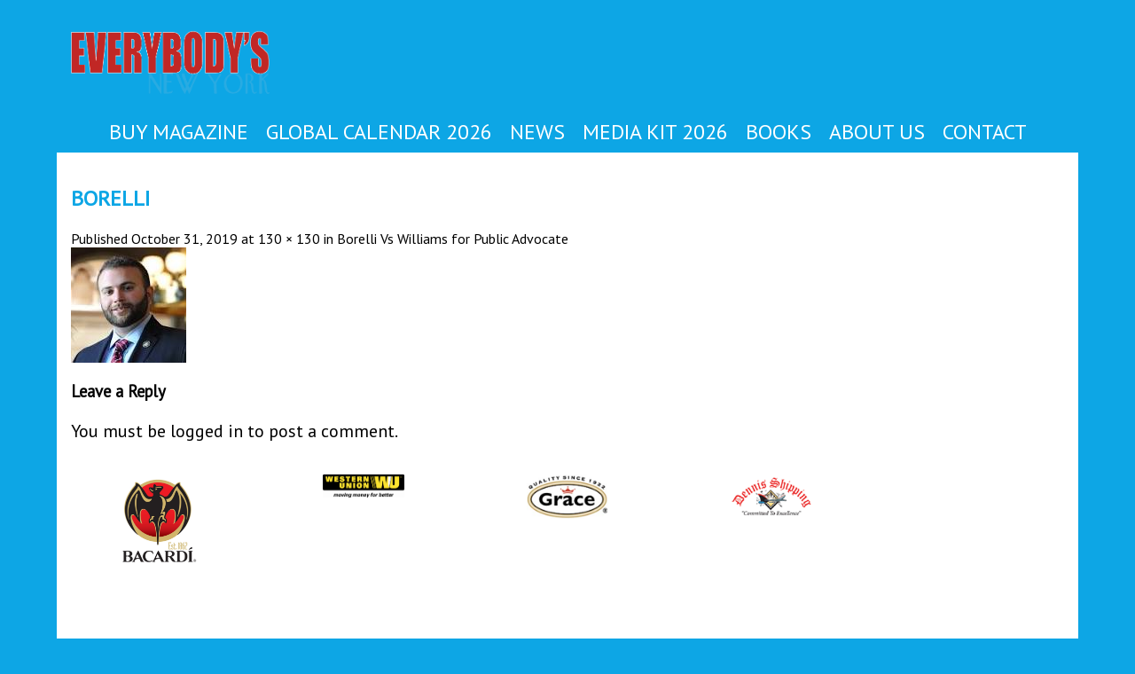

--- FILE ---
content_type: text/html; charset=UTF-8
request_url: https://everybodysmag.com/borelli-vs-williams-for-public-advocate/borelli/
body_size: 7763
content:
<!DOCTYPE html>
<html lang="en-US">
<head>
<meta charset="UTF-8">
<meta name="viewport" content="width=device-width, initial-scale=1">
<title>Borelli - Everybody&#039;s Mag</title>
<link rel="profile" href="https://gmpg.org/xfn/11">
<link rel="pingback" href="https://everybodysmag.com/xmlrpc.php">
<link href='https://fonts.googleapis.com/css?family=PT+Sans' rel='stylesheet' type='text/css'>
<link href='https://fonts.googleapis.com/css?family=PT+Sans+Narrow' rel='stylesheet' type='text/css'>
<meta name='robots' content='index, follow, max-image-preview:large, max-snippet:-1, max-video-preview:-1' />
	<style>img:is([sizes="auto" i], [sizes^="auto," i]) { contain-intrinsic-size: 3000px 1500px }</style>
	
	<!-- This site is optimized with the Yoast SEO plugin v26.4 - https://yoast.com/wordpress/plugins/seo/ -->
	<link rel="canonical" href="https://everybodysmag.com/borelli-vs-williams-for-public-advocate/borelli/" />
	<meta property="og:locale" content="en_US" />
	<meta property="og:type" content="article" />
	<meta property="og:title" content="Borelli - Everybody&#039;s Mag" />
	<meta property="og:url" content="https://everybodysmag.com/borelli-vs-williams-for-public-advocate/borelli/" />
	<meta property="og:site_name" content="Everybody&#039;s Mag" />
	<meta property="og:image" content="https://everybodysmag.com/borelli-vs-williams-for-public-advocate/borelli" />
	<meta property="og:image:width" content="130" />
	<meta property="og:image:height" content="130" />
	<meta property="og:image:type" content="image/jpeg" />
	<script type="application/ld+json" class="yoast-schema-graph">{"@context":"https://schema.org","@graph":[{"@type":"WebPage","@id":"https://everybodysmag.com/borelli-vs-williams-for-public-advocate/borelli/","url":"https://everybodysmag.com/borelli-vs-williams-for-public-advocate/borelli/","name":"Borelli - Everybody&#039;s Mag","isPartOf":{"@id":"https://everybodysmag.com/#website"},"primaryImageOfPage":{"@id":"https://everybodysmag.com/borelli-vs-williams-for-public-advocate/borelli/#primaryimage"},"image":{"@id":"https://everybodysmag.com/borelli-vs-williams-for-public-advocate/borelli/#primaryimage"},"thumbnailUrl":"https://everybodysmag.com/wp-content/uploads/2019/10/Borelli.jpg","datePublished":"2019-10-31T10:34:39+00:00","breadcrumb":{"@id":"https://everybodysmag.com/borelli-vs-williams-for-public-advocate/borelli/#breadcrumb"},"inLanguage":"en-US","potentialAction":[{"@type":"ReadAction","target":["https://everybodysmag.com/borelli-vs-williams-for-public-advocate/borelli/"]}]},{"@type":"ImageObject","inLanguage":"en-US","@id":"https://everybodysmag.com/borelli-vs-williams-for-public-advocate/borelli/#primaryimage","url":"https://everybodysmag.com/wp-content/uploads/2019/10/Borelli.jpg","contentUrl":"https://everybodysmag.com/wp-content/uploads/2019/10/Borelli.jpg","width":130,"height":130},{"@type":"BreadcrumbList","@id":"https://everybodysmag.com/borelli-vs-williams-for-public-advocate/borelli/#breadcrumb","itemListElement":[{"@type":"ListItem","position":1,"name":"Borelli Vs Williams for Public Advocate","item":"https://everybodysmag.com/borelli-vs-williams-for-public-advocate/"},{"@type":"ListItem","position":2,"name":"Borelli"}]},{"@type":"WebSite","@id":"https://everybodysmag.com/#website","url":"https://everybodysmag.com/","name":"Everybody&#039;s Mag","description":"Caribbean-American Magazine","publisher":{"@id":"https://everybodysmag.com/#organization"},"potentialAction":[{"@type":"SearchAction","target":{"@type":"EntryPoint","urlTemplate":"https://everybodysmag.com/?s={search_term_string}"},"query-input":{"@type":"PropertyValueSpecification","valueRequired":true,"valueName":"search_term_string"}}],"inLanguage":"en-US"},{"@type":"Organization","@id":"https://everybodysmag.com/#organization","name":"Everybody&#039;s Mag","url":"https://everybodysmag.com/","logo":{"@type":"ImageObject","inLanguage":"en-US","@id":"https://everybodysmag.com/#/schema/logo/image/","url":"https://everybodysmag.com/wp-content/uploads/2025/08/cropped-Everybodys-Logo-1-scaled-1.png","contentUrl":"https://everybodysmag.com/wp-content/uploads/2025/08/cropped-Everybodys-Logo-1-scaled-1.png","width":512,"height":512,"caption":"Everybody&#039;s Mag"},"image":{"@id":"https://everybodysmag.com/#/schema/logo/image/"}}]}</script>
	<!-- / Yoast SEO plugin. -->


<link rel='dns-prefetch' href='//everybodysmag.com' />
<link rel="alternate" type="application/rss+xml" title="Everybody&#039;s Mag &raquo; Feed" href="https://everybodysmag.com/feed/" />
<link rel="alternate" type="application/rss+xml" title="Everybody&#039;s Mag &raquo; Comments Feed" href="https://everybodysmag.com/comments/feed/" />
<link rel="alternate" type="application/rss+xml" title="Everybody&#039;s Mag &raquo; Borelli Comments Feed" href="https://everybodysmag.com/borelli-vs-williams-for-public-advocate/borelli/#main/feed/" />
<script type="text/javascript">
/* <![CDATA[ */
window._wpemojiSettings = {"baseUrl":"https:\/\/s.w.org\/images\/core\/emoji\/16.0.1\/72x72\/","ext":".png","svgUrl":"https:\/\/s.w.org\/images\/core\/emoji\/16.0.1\/svg\/","svgExt":".svg","source":{"concatemoji":"https:\/\/everybodysmag.com\/wp-includes\/js\/wp-emoji-release.min.js?ver=6.8.3"}};
/*! This file is auto-generated */
!function(s,n){var o,i,e;function c(e){try{var t={supportTests:e,timestamp:(new Date).valueOf()};sessionStorage.setItem(o,JSON.stringify(t))}catch(e){}}function p(e,t,n){e.clearRect(0,0,e.canvas.width,e.canvas.height),e.fillText(t,0,0);var t=new Uint32Array(e.getImageData(0,0,e.canvas.width,e.canvas.height).data),a=(e.clearRect(0,0,e.canvas.width,e.canvas.height),e.fillText(n,0,0),new Uint32Array(e.getImageData(0,0,e.canvas.width,e.canvas.height).data));return t.every(function(e,t){return e===a[t]})}function u(e,t){e.clearRect(0,0,e.canvas.width,e.canvas.height),e.fillText(t,0,0);for(var n=e.getImageData(16,16,1,1),a=0;a<n.data.length;a++)if(0!==n.data[a])return!1;return!0}function f(e,t,n,a){switch(t){case"flag":return n(e,"\ud83c\udff3\ufe0f\u200d\u26a7\ufe0f","\ud83c\udff3\ufe0f\u200b\u26a7\ufe0f")?!1:!n(e,"\ud83c\udde8\ud83c\uddf6","\ud83c\udde8\u200b\ud83c\uddf6")&&!n(e,"\ud83c\udff4\udb40\udc67\udb40\udc62\udb40\udc65\udb40\udc6e\udb40\udc67\udb40\udc7f","\ud83c\udff4\u200b\udb40\udc67\u200b\udb40\udc62\u200b\udb40\udc65\u200b\udb40\udc6e\u200b\udb40\udc67\u200b\udb40\udc7f");case"emoji":return!a(e,"\ud83e\udedf")}return!1}function g(e,t,n,a){var r="undefined"!=typeof WorkerGlobalScope&&self instanceof WorkerGlobalScope?new OffscreenCanvas(300,150):s.createElement("canvas"),o=r.getContext("2d",{willReadFrequently:!0}),i=(o.textBaseline="top",o.font="600 32px Arial",{});return e.forEach(function(e){i[e]=t(o,e,n,a)}),i}function t(e){var t=s.createElement("script");t.src=e,t.defer=!0,s.head.appendChild(t)}"undefined"!=typeof Promise&&(o="wpEmojiSettingsSupports",i=["flag","emoji"],n.supports={everything:!0,everythingExceptFlag:!0},e=new Promise(function(e){s.addEventListener("DOMContentLoaded",e,{once:!0})}),new Promise(function(t){var n=function(){try{var e=JSON.parse(sessionStorage.getItem(o));if("object"==typeof e&&"number"==typeof e.timestamp&&(new Date).valueOf()<e.timestamp+604800&&"object"==typeof e.supportTests)return e.supportTests}catch(e){}return null}();if(!n){if("undefined"!=typeof Worker&&"undefined"!=typeof OffscreenCanvas&&"undefined"!=typeof URL&&URL.createObjectURL&&"undefined"!=typeof Blob)try{var e="postMessage("+g.toString()+"("+[JSON.stringify(i),f.toString(),p.toString(),u.toString()].join(",")+"));",a=new Blob([e],{type:"text/javascript"}),r=new Worker(URL.createObjectURL(a),{name:"wpTestEmojiSupports"});return void(r.onmessage=function(e){c(n=e.data),r.terminate(),t(n)})}catch(e){}c(n=g(i,f,p,u))}t(n)}).then(function(e){for(var t in e)n.supports[t]=e[t],n.supports.everything=n.supports.everything&&n.supports[t],"flag"!==t&&(n.supports.everythingExceptFlag=n.supports.everythingExceptFlag&&n.supports[t]);n.supports.everythingExceptFlag=n.supports.everythingExceptFlag&&!n.supports.flag,n.DOMReady=!1,n.readyCallback=function(){n.DOMReady=!0}}).then(function(){return e}).then(function(){var e;n.supports.everything||(n.readyCallback(),(e=n.source||{}).concatemoji?t(e.concatemoji):e.wpemoji&&e.twemoji&&(t(e.twemoji),t(e.wpemoji)))}))}((window,document),window._wpemojiSettings);
/* ]]> */
</script>
<style id='wp-emoji-styles-inline-css' type='text/css'>

	img.wp-smiley, img.emoji {
		display: inline !important;
		border: none !important;
		box-shadow: none !important;
		height: 1em !important;
		width: 1em !important;
		margin: 0 0.07em !important;
		vertical-align: -0.1em !important;
		background: none !important;
		padding: 0 !important;
	}
</style>
<link rel='stylesheet' id='wp-block-library-css' href='https://everybodysmag.com/wp-includes/css/dist/block-library/style.min.css?ver=6.8.3' type='text/css' media='all' />
<style id='classic-theme-styles-inline-css' type='text/css'>
/*! This file is auto-generated */
.wp-block-button__link{color:#fff;background-color:#32373c;border-radius:9999px;box-shadow:none;text-decoration:none;padding:calc(.667em + 2px) calc(1.333em + 2px);font-size:1.125em}.wp-block-file__button{background:#32373c;color:#fff;text-decoration:none}
</style>
<style id='global-styles-inline-css' type='text/css'>
:root{--wp--preset--aspect-ratio--square: 1;--wp--preset--aspect-ratio--4-3: 4/3;--wp--preset--aspect-ratio--3-4: 3/4;--wp--preset--aspect-ratio--3-2: 3/2;--wp--preset--aspect-ratio--2-3: 2/3;--wp--preset--aspect-ratio--16-9: 16/9;--wp--preset--aspect-ratio--9-16: 9/16;--wp--preset--color--black: #000000;--wp--preset--color--cyan-bluish-gray: #abb8c3;--wp--preset--color--white: #ffffff;--wp--preset--color--pale-pink: #f78da7;--wp--preset--color--vivid-red: #cf2e2e;--wp--preset--color--luminous-vivid-orange: #ff6900;--wp--preset--color--luminous-vivid-amber: #fcb900;--wp--preset--color--light-green-cyan: #7bdcb5;--wp--preset--color--vivid-green-cyan: #00d084;--wp--preset--color--pale-cyan-blue: #8ed1fc;--wp--preset--color--vivid-cyan-blue: #0693e3;--wp--preset--color--vivid-purple: #9b51e0;--wp--preset--gradient--vivid-cyan-blue-to-vivid-purple: linear-gradient(135deg,rgba(6,147,227,1) 0%,rgb(155,81,224) 100%);--wp--preset--gradient--light-green-cyan-to-vivid-green-cyan: linear-gradient(135deg,rgb(122,220,180) 0%,rgb(0,208,130) 100%);--wp--preset--gradient--luminous-vivid-amber-to-luminous-vivid-orange: linear-gradient(135deg,rgba(252,185,0,1) 0%,rgba(255,105,0,1) 100%);--wp--preset--gradient--luminous-vivid-orange-to-vivid-red: linear-gradient(135deg,rgba(255,105,0,1) 0%,rgb(207,46,46) 100%);--wp--preset--gradient--very-light-gray-to-cyan-bluish-gray: linear-gradient(135deg,rgb(238,238,238) 0%,rgb(169,184,195) 100%);--wp--preset--gradient--cool-to-warm-spectrum: linear-gradient(135deg,rgb(74,234,220) 0%,rgb(151,120,209) 20%,rgb(207,42,186) 40%,rgb(238,44,130) 60%,rgb(251,105,98) 80%,rgb(254,248,76) 100%);--wp--preset--gradient--blush-light-purple: linear-gradient(135deg,rgb(255,206,236) 0%,rgb(152,150,240) 100%);--wp--preset--gradient--blush-bordeaux: linear-gradient(135deg,rgb(254,205,165) 0%,rgb(254,45,45) 50%,rgb(107,0,62) 100%);--wp--preset--gradient--luminous-dusk: linear-gradient(135deg,rgb(255,203,112) 0%,rgb(199,81,192) 50%,rgb(65,88,208) 100%);--wp--preset--gradient--pale-ocean: linear-gradient(135deg,rgb(255,245,203) 0%,rgb(182,227,212) 50%,rgb(51,167,181) 100%);--wp--preset--gradient--electric-grass: linear-gradient(135deg,rgb(202,248,128) 0%,rgb(113,206,126) 100%);--wp--preset--gradient--midnight: linear-gradient(135deg,rgb(2,3,129) 0%,rgb(40,116,252) 100%);--wp--preset--font-size--small: 13px;--wp--preset--font-size--medium: 20px;--wp--preset--font-size--large: 36px;--wp--preset--font-size--x-large: 42px;--wp--preset--spacing--20: 0.44rem;--wp--preset--spacing--30: 0.67rem;--wp--preset--spacing--40: 1rem;--wp--preset--spacing--50: 1.5rem;--wp--preset--spacing--60: 2.25rem;--wp--preset--spacing--70: 3.38rem;--wp--preset--spacing--80: 5.06rem;--wp--preset--shadow--natural: 6px 6px 9px rgba(0, 0, 0, 0.2);--wp--preset--shadow--deep: 12px 12px 50px rgba(0, 0, 0, 0.4);--wp--preset--shadow--sharp: 6px 6px 0px rgba(0, 0, 0, 0.2);--wp--preset--shadow--outlined: 6px 6px 0px -3px rgba(255, 255, 255, 1), 6px 6px rgba(0, 0, 0, 1);--wp--preset--shadow--crisp: 6px 6px 0px rgba(0, 0, 0, 1);}:where(.is-layout-flex){gap: 0.5em;}:where(.is-layout-grid){gap: 0.5em;}body .is-layout-flex{display: flex;}.is-layout-flex{flex-wrap: wrap;align-items: center;}.is-layout-flex > :is(*, div){margin: 0;}body .is-layout-grid{display: grid;}.is-layout-grid > :is(*, div){margin: 0;}:where(.wp-block-columns.is-layout-flex){gap: 2em;}:where(.wp-block-columns.is-layout-grid){gap: 2em;}:where(.wp-block-post-template.is-layout-flex){gap: 1.25em;}:where(.wp-block-post-template.is-layout-grid){gap: 1.25em;}.has-black-color{color: var(--wp--preset--color--black) !important;}.has-cyan-bluish-gray-color{color: var(--wp--preset--color--cyan-bluish-gray) !important;}.has-white-color{color: var(--wp--preset--color--white) !important;}.has-pale-pink-color{color: var(--wp--preset--color--pale-pink) !important;}.has-vivid-red-color{color: var(--wp--preset--color--vivid-red) !important;}.has-luminous-vivid-orange-color{color: var(--wp--preset--color--luminous-vivid-orange) !important;}.has-luminous-vivid-amber-color{color: var(--wp--preset--color--luminous-vivid-amber) !important;}.has-light-green-cyan-color{color: var(--wp--preset--color--light-green-cyan) !important;}.has-vivid-green-cyan-color{color: var(--wp--preset--color--vivid-green-cyan) !important;}.has-pale-cyan-blue-color{color: var(--wp--preset--color--pale-cyan-blue) !important;}.has-vivid-cyan-blue-color{color: var(--wp--preset--color--vivid-cyan-blue) !important;}.has-vivid-purple-color{color: var(--wp--preset--color--vivid-purple) !important;}.has-black-background-color{background-color: var(--wp--preset--color--black) !important;}.has-cyan-bluish-gray-background-color{background-color: var(--wp--preset--color--cyan-bluish-gray) !important;}.has-white-background-color{background-color: var(--wp--preset--color--white) !important;}.has-pale-pink-background-color{background-color: var(--wp--preset--color--pale-pink) !important;}.has-vivid-red-background-color{background-color: var(--wp--preset--color--vivid-red) !important;}.has-luminous-vivid-orange-background-color{background-color: var(--wp--preset--color--luminous-vivid-orange) !important;}.has-luminous-vivid-amber-background-color{background-color: var(--wp--preset--color--luminous-vivid-amber) !important;}.has-light-green-cyan-background-color{background-color: var(--wp--preset--color--light-green-cyan) !important;}.has-vivid-green-cyan-background-color{background-color: var(--wp--preset--color--vivid-green-cyan) !important;}.has-pale-cyan-blue-background-color{background-color: var(--wp--preset--color--pale-cyan-blue) !important;}.has-vivid-cyan-blue-background-color{background-color: var(--wp--preset--color--vivid-cyan-blue) !important;}.has-vivid-purple-background-color{background-color: var(--wp--preset--color--vivid-purple) !important;}.has-black-border-color{border-color: var(--wp--preset--color--black) !important;}.has-cyan-bluish-gray-border-color{border-color: var(--wp--preset--color--cyan-bluish-gray) !important;}.has-white-border-color{border-color: var(--wp--preset--color--white) !important;}.has-pale-pink-border-color{border-color: var(--wp--preset--color--pale-pink) !important;}.has-vivid-red-border-color{border-color: var(--wp--preset--color--vivid-red) !important;}.has-luminous-vivid-orange-border-color{border-color: var(--wp--preset--color--luminous-vivid-orange) !important;}.has-luminous-vivid-amber-border-color{border-color: var(--wp--preset--color--luminous-vivid-amber) !important;}.has-light-green-cyan-border-color{border-color: var(--wp--preset--color--light-green-cyan) !important;}.has-vivid-green-cyan-border-color{border-color: var(--wp--preset--color--vivid-green-cyan) !important;}.has-pale-cyan-blue-border-color{border-color: var(--wp--preset--color--pale-cyan-blue) !important;}.has-vivid-cyan-blue-border-color{border-color: var(--wp--preset--color--vivid-cyan-blue) !important;}.has-vivid-purple-border-color{border-color: var(--wp--preset--color--vivid-purple) !important;}.has-vivid-cyan-blue-to-vivid-purple-gradient-background{background: var(--wp--preset--gradient--vivid-cyan-blue-to-vivid-purple) !important;}.has-light-green-cyan-to-vivid-green-cyan-gradient-background{background: var(--wp--preset--gradient--light-green-cyan-to-vivid-green-cyan) !important;}.has-luminous-vivid-amber-to-luminous-vivid-orange-gradient-background{background: var(--wp--preset--gradient--luminous-vivid-amber-to-luminous-vivid-orange) !important;}.has-luminous-vivid-orange-to-vivid-red-gradient-background{background: var(--wp--preset--gradient--luminous-vivid-orange-to-vivid-red) !important;}.has-very-light-gray-to-cyan-bluish-gray-gradient-background{background: var(--wp--preset--gradient--very-light-gray-to-cyan-bluish-gray) !important;}.has-cool-to-warm-spectrum-gradient-background{background: var(--wp--preset--gradient--cool-to-warm-spectrum) !important;}.has-blush-light-purple-gradient-background{background: var(--wp--preset--gradient--blush-light-purple) !important;}.has-blush-bordeaux-gradient-background{background: var(--wp--preset--gradient--blush-bordeaux) !important;}.has-luminous-dusk-gradient-background{background: var(--wp--preset--gradient--luminous-dusk) !important;}.has-pale-ocean-gradient-background{background: var(--wp--preset--gradient--pale-ocean) !important;}.has-electric-grass-gradient-background{background: var(--wp--preset--gradient--electric-grass) !important;}.has-midnight-gradient-background{background: var(--wp--preset--gradient--midnight) !important;}.has-small-font-size{font-size: var(--wp--preset--font-size--small) !important;}.has-medium-font-size{font-size: var(--wp--preset--font-size--medium) !important;}.has-large-font-size{font-size: var(--wp--preset--font-size--large) !important;}.has-x-large-font-size{font-size: var(--wp--preset--font-size--x-large) !important;}
:where(.wp-block-post-template.is-layout-flex){gap: 1.25em;}:where(.wp-block-post-template.is-layout-grid){gap: 1.25em;}
:where(.wp-block-columns.is-layout-flex){gap: 2em;}:where(.wp-block-columns.is-layout-grid){gap: 2em;}
:root :where(.wp-block-pullquote){font-size: 1.5em;line-height: 1.6;}
</style>
<link rel='stylesheet' id='everybodys-style-css' href='https://everybodysmag.com/wp-content/themes/everybodys/style.css' type='text/css' media='all' />
<link rel='stylesheet' id='elementor-frontend-css' href='https://everybodysmag.com/wp-content/plugins/elementor/assets/css/frontend.min.css?ver=3.33.4' type='text/css' media='all' />
<link rel='stylesheet' id='eael-general-css' href='https://everybodysmag.com/wp-content/plugins/essential-addons-for-elementor-lite/assets/front-end/css/view/general.min.css?ver=6.5.4' type='text/css' media='all' />
<script type="text/javascript" src="https://everybodysmag.com/wp-includes/js/jquery/jquery.min.js?ver=3.7.1" id="jquery-core-js"></script>
<script type="text/javascript" src="https://everybodysmag.com/wp-includes/js/jquery/jquery-migrate.min.js?ver=3.4.1" id="jquery-migrate-js"></script>
<script type="text/javascript" src="https://everybodysmag.com/wp-content/themes/everybodys/js/keyboard-image-navigation.js?ver=20120202" id="everybodys-keyboard-image-navigation-js"></script>
<link rel="https://api.w.org/" href="https://everybodysmag.com/wp-json/" /><link rel="alternate" title="JSON" type="application/json" href="https://everybodysmag.com/wp-json/wp/v2/media/2723" /><link rel="EditURI" type="application/rsd+xml" title="RSD" href="https://everybodysmag.com/xmlrpc.php?rsd" />
<meta name="generator" content="WordPress 6.8.3" />
<link rel='shortlink' href='https://everybodysmag.com/?p=2723' />
<link rel="alternate" title="oEmbed (JSON)" type="application/json+oembed" href="https://everybodysmag.com/wp-json/oembed/1.0/embed?url=https%3A%2F%2Feverybodysmag.com%2Fborelli-vs-williams-for-public-advocate%2Fborelli%2F%23main" />
<link rel="alternate" title="oEmbed (XML)" type="text/xml+oembed" href="https://everybodysmag.com/wp-json/oembed/1.0/embed?url=https%3A%2F%2Feverybodysmag.com%2Fborelli-vs-williams-for-public-advocate%2Fborelli%2F%23main&#038;format=xml" />
<meta name="generator" content="Elementor 3.33.4; features: additional_custom_breakpoints; settings: css_print_method-external, google_font-enabled, font_display-auto">
			<style>
				.e-con.e-parent:nth-of-type(n+4):not(.e-lazyloaded):not(.e-no-lazyload),
				.e-con.e-parent:nth-of-type(n+4):not(.e-lazyloaded):not(.e-no-lazyload) * {
					background-image: none !important;
				}
				@media screen and (max-height: 1024px) {
					.e-con.e-parent:nth-of-type(n+3):not(.e-lazyloaded):not(.e-no-lazyload),
					.e-con.e-parent:nth-of-type(n+3):not(.e-lazyloaded):not(.e-no-lazyload) * {
						background-image: none !important;
					}
				}
				@media screen and (max-height: 640px) {
					.e-con.e-parent:nth-of-type(n+2):not(.e-lazyloaded):not(.e-no-lazyload),
					.e-con.e-parent:nth-of-type(n+2):not(.e-lazyloaded):not(.e-no-lazyload) * {
						background-image: none !important;
					}
				}
			</style>
			<link rel="icon" href="https://everybodysmag.com/wp-content/uploads/2025/08/cropped-Everybodys-Logo-scaled-1-32x32.png" sizes="32x32" />
<link rel="icon" href="https://everybodysmag.com/wp-content/uploads/2025/08/cropped-Everybodys-Logo-scaled-1-192x192.png" sizes="192x192" />
<link rel="apple-touch-icon" href="https://everybodysmag.com/wp-content/uploads/2025/08/cropped-Everybodys-Logo-scaled-1-180x180.png" />
<meta name="msapplication-TileImage" content="https://everybodysmag.com/wp-content/uploads/2025/08/cropped-Everybodys-Logo-scaled-1-270x270.png" />
</head>

<body class="attachment wp-singular attachment-template-default single single-attachment postid-2723 attachmentid-2723 attachment-jpeg wp-custom-logo wp-theme-everybodys group-blog elementor-default elementor-kit-3464">
<div id="page" class="hfeed site">
		<header id="masthead" class="site-header" role="banner">
		<div class="site-branding">
			<h1 class="site-title"><a href="https://everybodysmag.com/" rel="home">Everybody&#039;s Mag</a></h1>
		</div>

		<nav id="site-navigation" class="main-navigation" role="navigation">
			<h1 class="menu-toggle">Menu</h1>

			<div class="menu-main-container"><ul id="menu-main" class="menu"><li id="menu-item-1367" class="menu-item menu-item-type-post_type menu-item-object-page menu-item-1367"><a href="https://everybodysmag.com/magazines/">Buy Magazine</a></li>
<li id="menu-item-4376" class="menu-item menu-item-type-post_type menu-item-object-page menu-item-4376"><a href="https://everybodysmag.com/global-calendar-2026/">Global Calendar 2026</a></li>
<li id="menu-item-4410" class="menu-item menu-item-type-post_type menu-item-object-page menu-item-4410"><a href="https://everybodysmag.com/news/">News</a></li>
<li id="menu-item-4394" class="menu-item menu-item-type-post_type menu-item-object-page menu-item-4394"><a href="https://everybodysmag.com/media-kit-2026/">Media Kit 2026</a></li>
<li id="menu-item-4418" class="menu-item menu-item-type-post_type menu-item-object-page menu-item-4418"><a href="https://everybodysmag.com/books/">Books</a></li>
<li id="menu-item-1359" class="menu-item menu-item-type-post_type menu-item-object-page menu-item-1359"><a href="https://everybodysmag.com/about/">About Us</a></li>
<li id="menu-item-1365" class="menu-item menu-item-type-post_type menu-item-object-page menu-item-1365"><a href="https://everybodysmag.com/contact/">Contact</a></li>
</ul></div>		</nav><!-- #site-navigation -->
	</header><!-- #masthead -->
  <div class="clearfix"></div>
	<div id="content" class="site-content">

	<div id="primary" class="content-area image-attachment">
		<main id="main" class="site-main" role="main">

		
			<article id="post-2723" class="post-2723 attachment type-attachment status-inherit hentry">
				<header class="entry-header">
					<h1 class="entry-title">Borelli</h1>
					<div class="entry-meta">
						Published <span class="entry-date"><time class="entry-date" datetime="2019-10-31T06:34:39-04:00">October 31, 2019</time></span> at <a href="https://everybodysmag.com/wp-content/uploads/2019/10/Borelli.jpg">130 &times; 130</a> in <a href="https://everybodysmag.com/borelli-vs-williams-for-public-advocate/" rel="gallery">Borelli Vs Williams for Public Advocate</a>					</div><!-- .entry-meta -->

					<nav role="navigation" id="image-navigation" class="image-navigation">
						<div class="nav-previous"></div>
						<div class="nav-next"></div>
					</nav><!-- #image-navigation -->
				</header><!-- .entry-header -->

				<div class="entry-content">
					<div class="entry-attachment">
						<div class="attachment">
							<a href="https://everybodysmag.com/wp-content/uploads/2019/10/Borelli.jpg" rel="attachment"><img width="130" height="130" src="https://everybodysmag.com/wp-content/uploads/2019/10/Borelli.jpg" class="attachment-1200x1200 size-1200x1200" alt="" decoding="async" srcset="https://everybodysmag.com/wp-content/uploads/2019/10/Borelli.jpg 130w, https://everybodysmag.com/wp-content/uploads/2019/10/Borelli-100x100.jpg 100w" sizes="(max-width: 130px) 100vw, 130px" /></a>						</div><!-- .attachment -->

											</div><!-- .entry-attachment -->

									</div><!-- .entry-content -->

							</article><!-- #post-## -->

			
<div id="comments" class="comments-area">

	
	
	
		<div id="respond" class="comment-respond">
		<h3 id="reply-title" class="comment-reply-title">Leave a Reply <small><a rel="nofollow" id="cancel-comment-reply-link" href="/borelli-vs-williams-for-public-advocate/borelli/#respond" style="display:none;">Cancel reply</a></small></h3><p class="must-log-in">You must be <a href="https://everybodysmag.com/wp-login.php?redirect_to=https%3A%2F%2Feverybodysmag.com%2Fborelli-vs-williams-for-public-advocate%2Fborelli%2F%23main">logged in</a> to post a comment.</p>	</div><!-- #respond -->
	
</div><!-- #comments -->

		
		</main><!-- #main -->
	</div><!-- #primary -->


  </div><!-- #content -->

  <footer id="colophon" class="site-footer" role="contentinfo">
    <div class="sponsors-footer">
              <div class="image-wrapper">
          <a href="http://www.bacardiusa.com">
            <img src="https://everybodysmag.com/wp-content/uploads/sponsors/Bacardi.jpg">          </a>
        </div>
        <div class="image-wrapper">
          <a href="http://www.westernunion.com">
           <img src="https://everybodysmag.com/wp-content/uploads/sponsors/WesternUnion.jpg">          </a>
        </div>
        <div class="image-wrapper">
          <a href="http://www.gracekennedy.com">
            <img src="https://everybodysmag.com/wp-content/uploads/sponsors/Grace.jpg">          </a>
        </div>
        <div class="image-wrapper">
          <a href="http://www.dennisshipping.com">
            <img src="https://everybodysmag.com/wp-content/uploads/sponsors/DennisShipping.gif">          </a>
        </div>
    </div><!-- .site-info -->
  </footer><!-- #colophon -->
</div><!-- #page -->
<script type="speculationrules">
{"prefetch":[{"source":"document","where":{"and":[{"href_matches":"\/*"},{"not":{"href_matches":["\/wp-*.php","\/wp-admin\/*","\/wp-content\/uploads\/*","\/wp-content\/*","\/wp-content\/plugins\/*","\/wp-content\/themes\/everybodys\/*","\/*\\?(.+)"]}},{"not":{"selector_matches":"a[rel~=\"nofollow\"]"}},{"not":{"selector_matches":".no-prefetch, .no-prefetch a"}}]},"eagerness":"conservative"}]}
</script>
			<script>
				const lazyloadRunObserver = () => {
					const lazyloadBackgrounds = document.querySelectorAll( `.e-con.e-parent:not(.e-lazyloaded)` );
					const lazyloadBackgroundObserver = new IntersectionObserver( ( entries ) => {
						entries.forEach( ( entry ) => {
							if ( entry.isIntersecting ) {
								let lazyloadBackground = entry.target;
								if( lazyloadBackground ) {
									lazyloadBackground.classList.add( 'e-lazyloaded' );
								}
								lazyloadBackgroundObserver.unobserve( entry.target );
							}
						});
					}, { rootMargin: '200px 0px 200px 0px' } );
					lazyloadBackgrounds.forEach( ( lazyloadBackground ) => {
						lazyloadBackgroundObserver.observe( lazyloadBackground );
					} );
				};
				const events = [
					'DOMContentLoaded',
					'elementor/lazyload/observe',
				];
				events.forEach( ( event ) => {
					document.addEventListener( event, lazyloadRunObserver );
				} );
			</script>
			<script type="text/javascript" src="https://everybodysmag.com/wp-content/themes/everybodys/js/navigation.js?ver=20120206" id="everybodys-navigation-js"></script>
<script type="text/javascript" src="https://everybodysmag.com/wp-content/themes/everybodys/js/skip-link-focus-fix.js?ver=20130115" id="everybodys-skip-link-focus-fix-js"></script>
<script type="text/javascript" src="https://everybodysmag.com/wp-content/themes/everybodys/js/turn.min.js?ver=20131219" id="everybodys-turn.js-js"></script>
<script type="text/javascript" src="https://everybodysmag.com/wp-content/themes/everybodys/js/c-e.js?ver=20131219" id="c-e.js-js"></script>
<script type="text/javascript" src="https://everybodysmag.com/wp-content/themes/everybodys/js/enquire.min.js?ver=20131219" id="enquire.js-js"></script>
<script type="text/javascript" src="https://everybodysmag.com/wp-content/themes/everybodys/js/jquery.fitvids.js?ver=20150904" id="fitvids.js-js"></script>
<script type="text/javascript" src="https://everybodysmag.com/wp-content/themes/everybodys/js/main.js?ver=20150905" id="main.js-js"></script>
<script type="text/javascript" src="https://everybodysmag.com/wp-includes/js/comment-reply.min.js?ver=6.8.3" id="comment-reply-js" async="async" data-wp-strategy="async"></script>
<script type="text/javascript" id="eael-general-js-extra">
/* <![CDATA[ */
var localize = {"ajaxurl":"https:\/\/everybodysmag.com\/wp-admin\/admin-ajax.php","nonce":"c1c411e4b6","i18n":{"added":"Added ","compare":"Compare","loading":"Loading..."},"eael_translate_text":{"required_text":"is a required field","invalid_text":"Invalid","billing_text":"Billing","shipping_text":"Shipping","fg_mfp_counter_text":"of"},"page_permalink":"https:\/\/everybodysmag.com\/borelli-vs-williams-for-public-advocate\/borelli\/#main","cart_redirectition":"no","cart_page_url":"","el_breakpoints":{"mobile":{"label":"Mobile Portrait","value":767,"default_value":767,"direction":"max","is_enabled":true},"mobile_extra":{"label":"Mobile Landscape","value":880,"default_value":880,"direction":"max","is_enabled":false},"tablet":{"label":"Tablet Portrait","value":1024,"default_value":1024,"direction":"max","is_enabled":true},"tablet_extra":{"label":"Tablet Landscape","value":1200,"default_value":1200,"direction":"max","is_enabled":false},"laptop":{"label":"Laptop","value":1366,"default_value":1366,"direction":"max","is_enabled":false},"widescreen":{"label":"Widescreen","value":2400,"default_value":2400,"direction":"min","is_enabled":false}}};
/* ]]> */
</script>
<script type="text/javascript" src="https://everybodysmag.com/wp-content/plugins/essential-addons-for-elementor-lite/assets/front-end/js/view/general.min.js?ver=6.5.4" id="eael-general-js"></script>
<script defer src="https://static.cloudflareinsights.com/beacon.min.js/vcd15cbe7772f49c399c6a5babf22c1241717689176015" integrity="sha512-ZpsOmlRQV6y907TI0dKBHq9Md29nnaEIPlkf84rnaERnq6zvWvPUqr2ft8M1aS28oN72PdrCzSjY4U6VaAw1EQ==" data-cf-beacon='{"version":"2024.11.0","token":"7240941de7324ac7a0b051833c6c625d","r":1,"server_timing":{"name":{"cfCacheStatus":true,"cfEdge":true,"cfExtPri":true,"cfL4":true,"cfOrigin":true,"cfSpeedBrain":true},"location_startswith":null}}' crossorigin="anonymous"></script>
</body>
</html>


--- FILE ---
content_type: application/javascript
request_url: https://everybodysmag.com/wp-content/themes/everybodys/js/c-e.js?ver=20131219
body_size: 274
content:
/*global enquire:true, $:true, Modernizr:true */
  var numberOfPages = 19;
  // Adds the pages that the book will need
  $(document).ready(function(){
      enquire.register('screen and (min-width: 1200px)', function() {
          $('#flipbook').turn({
            width: 1000,
            height: 800,
            pages: numberOfPages,
            gradients: false,
            when: {
              turning: function(e, page, view) {
              if(page == 1) {
                  $('#flipbook').addClass('centerStart').removeClass('centerEnd');
                }
                else if (page == 19 && $(this).data('done')){
                  $('#flipbook').addClass('centerEnd').removeClass('centerStart');
                }
                else {
                  $('#flipbook').removeClass('centerStart centerEnd');
                }

                // Gets the range of pages that the book needs right now
                var range = $(this).turn('range', page);
                // Check if each page is within the book

               },
              turned: function(e, page) {
                $('#page-number').val(page);
              }
            }
          });
        }).listen();

        enquire.register('screen and (max-width: 60em)', function() {
        $('#flipbook').turn({
              width: 280,
              height: 440,
              display: 'single',
              duration: 0,
              pages: numberOfPages,
              when: {
                turning: function(e, page, view) {
                  // Gets the range of pages that the book needs right now
                  var range = $(this).turn('range', page);
                  // Check if each page is within the book

               },
                turned: function(e, page) {
                  $('#page-number').val(page);
                }
              }
            });
            }).listen();
});

  $(document).keydown(function(e){

    if (e.target && e.target.tagName.toLowerCase()!='input')
      if (e.keyCode==37)
        $('#flipbook').turn('previous');
      else if (e.keyCode==39)
        $('#flipbook').turn('next');

  });



--- FILE ---
content_type: application/javascript
request_url: https://everybodysmag.com/wp-content/themes/everybodys/js/main.js?ver=20150905
body_size: -300
content:
jQuery(document).ready(function(){
  jQuery('.entry-content').fitVids();
});
